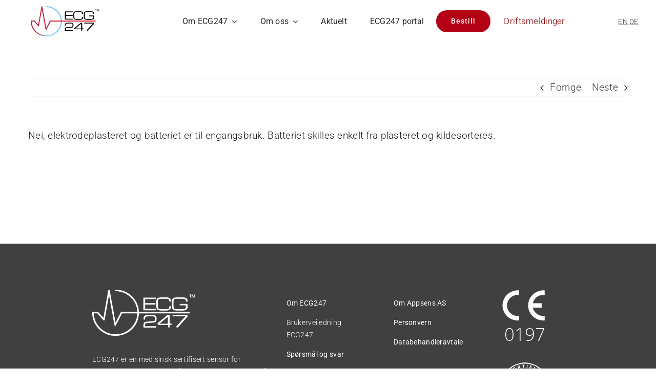

--- FILE ---
content_type: application/javascript; charset=utf-8
request_url: https://g10102301085.co/gr?id=-NjqNqpUr5Mt2tqHqTAa&refurl=&winurl=https%3A%2F%2Fecg247.com%2Ffaq-items%2Fkan-batteriet-byttes-eller-lades%2F
body_size: 198
content:
if (typeof georedirect1700645793509loaded === "function") { georedirect1700645793509loaded(); }if (typeof georedirectLoaded !== "undefined" && typeof georedirectLoaded["-NjqNqpUr5Mt2tqHqTAa"] === "function") { georedirectLoaded["-NjqNqpUr5Mt2tqHqTAa"](); }if (typeof georedirect1700645793509Status === "function") { georedirect1700645793509Status(0); }